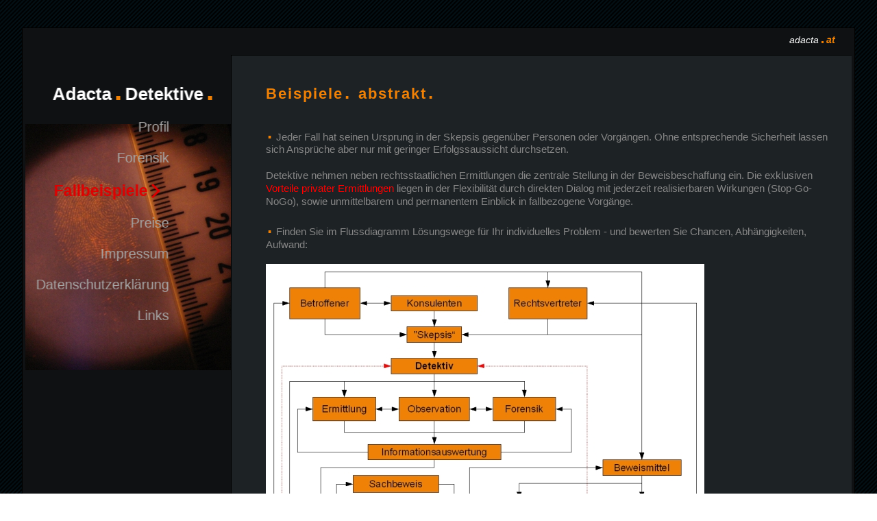

--- FILE ---
content_type: text/html
request_url: https://www.adacta.at/fallbeispiele.html
body_size: 2375
content:
<!doctype html>
<html lang="de" xmlns="http://www.w3.org/1999/xhtml">
<head>
<meta name="robots" content="INDEX,FOLLOW">
<meta name="keywords" lang="de" content="homepage,dokument,webpage,page,web,netz,homepage dokument webpage page web netz">
<meta name="description" content="adacta, homepage, dokument, webpage, page, web, netz">
<meta name="format-detection" content="telephone=yes">
<meta name="viewport" content="width=50%, initial-scale=1">

<!-- (c)Copyright by S.I.S.Papenburg / www.on-mouseover.de/templates/ -->

<title>adacta.fallkonstellationen</title>

<link type="text/css" href="format.css" rel="stylesheet">
<link type="text/css" href="menue.css" rel="stylesheet">
</head>

<body>
<table id="main">
<tbody>
<tr>
<td>
<table id="leiste">
<tbody>
<tr>
<td style="text-align: right;"><i>adacta </i><b style="color: rgb(239, 129, 7);"><img src="images/stripe1.png" alt="" height="3" width="3"></b><i style="color: rgb(239, 129, 7);"><b> at</b></i></td>
</tr>
</tbody>
</table>
</td>
</tr>
<tr>
<td>
<table>
<tbody>
<tr>
<td id="sp1"> <img src="images/pixelspace.gif" alt="" height="1" width="300"><br>
<span id="sp1zentriert"><b class="logoklein1">Adacta <img src="images/stripe1.png" alt=""> Detektive </b><img src="images/stripe1.png" alt=""></span>
<br>
<ul id="menu1">
<li><a href="index_de.html">Profil</a></li>
<li><a href="forensik.html">Forensik</a></li>
<li id="aktuell">Fallbeispiele<i class="arrow2 right1"></i></li>
<li><a href="preise.html">Preise</a></li>
<li><a href="impressum.html">Impressum</a></li>
<li><a href="Datenschutzerklaerung.html">Datenschutzerkl�rung</a></li>
<li><a href="links.html">Links</a></li>
</ul>
</td>

<td id="sp2">
<h2>Beispiele<b class="logoklein2">. </b>abstrakt<b class="logoklein2">. </b></h2>
<br>
<b class="logoklein2" style="vertical-align: 15%">.</b> Jeder Fall hat seinen Ursprung in der Skepsis gegen�ber Personen oder Vorg�ngen.
Ohne entsprechende Sicherheit lassen sich Anspr�che aber nur mit geringer Erfolgssaussicht durchsetzen.
<br>
<br>
Detektive nehmen neben rechtsstaatlichen Ermittlungen die zentrale Stellung in der Beweisbeschaffung ein. Die exklusiven 
<span style="color: rgb(255, 0, 0);">Vorteile privater Ermittlungen</span> 
liegen in der Flexibilit�t durch direkten Dialog mit jederzeit realisierbaren Wirkungen (Stop-Go-NoGo), sowie unmittelbarem und permanentem Einblick in fallbezogene Vorg�nge. 
<br>
<br>
<b class="logoklein2" style="vertical-align: 15%">.</b> Finden Sie im Flussdiagramm L�sungswege f�r Ihr individuelles Problem - und bewerten Sie Chancen, Abh�ngigkeiten, Aufwand:
<br>
<br>
<img style="width: 640px; height: 480px;" alt="Procedere Beweisbeschaffung" src="images/Procederehp5.jpg"><br>
<br>
<h3>Erl�uterungen:</h3>
<b>Betroffener</b>: Gesch�digte/r; in seinen Rechten beschnittene nat�rliche oder juristische Person<br>
<b>Konsulenten</b>: Berater, Pr�fer, Kontrollmechanismen, Vertraute<br>
<b>Skepsis</b>: kritische Zweifel, Bedenken, Misstrauen<br>
<b style="color: rgb(239, 129, 7);">Detektiv</b><span style="color: rgb(239, 129, 7);">: Fachkraft mit Befugnis zur gewerblichen Beweiserbringung �ber ein Mandat </span><b><br>
Rechtsvertreter</b>: Anwalt, Rechtsberater<b><br>
Beweismittel</b>: substanzielles Belastungs- oder Entlastungsmaterial<br style="font-weight: bold;">
<b>Ermittlung</b>: deklarierte oder legendierte Nachforschung<br>
<b>Observation</b>: zielgerichtetes,&nbsp;systematisches, unauff�lliges Beobachten von Personen, Objekten<br>
<b>Forensik</b>: kriminaltechnische Massnahmen im Zusammenhang mit Spuren<br>
<b>Informationsauswertung</b>: Verkn�pfung und Bewertung der Erkenntnisse aus operativen Schritten<br>
<b>Beh�rde</b>: im Sinne eines Organs zur Durchf�hrung bestimmter �ffentlicher Aufgaben (Verwaltungsakte, �ffentlich-rechtliche Vertr�ge, Strafverfolgung)<br>
<b>Gericht</b>: im Sinne des Organs zur Rechtssprechung; ordentliche und ausserordentliche Gerichtsbarkeit, Sondergerichte und Kollegialbeh�rden<br>
<b>Rechtsanspruch</b>: Realisierung von Anspr�chen durch staatliche Machtmittel<br>
<b>Selbsthilfe</b>: private Rechtsdurchsetzung<br>
<b>Aussergerichtliche Procedere</b>: privatrechtliche Einigung; Schiedsgerichtsverfahren, Mediation<br>
<br>
<a href="docs/Procederehp5.pdf">Grafik:
download als pdf</a> 
<br>
<br>

<a class="link_one fwd" href="/preise.html">Preise <i class="arrow right1"> </i> <i class="arrow right1"> </i> <i class="arrow right1"> </i></a>
<a class="link_one back" href="javascript:history.back()"> <i class="arrow left1"> </i> <i class="arrow left1"> </i> <i class="arrow left1"> </i> Zur�ck </a>
</td>
</tr>
</tbody>
</table>
<table>
<tbody>
<tr>
<td class="leisteunten">&nbsp;
Adacta Detektive G.Hirtl<br>
 &nbsp;<a class="link_one" style="font-size: 100%;" href="mailto:office@adacta.at">office@adacta.at</a><br>
<a class="link_one" style="font-size: 100%;" href="tel:+436643358624"> +43
(0)664 335 8624</a>
</td>
<td class="leisteunten"><a class="link_one" title="Anruf starten" href="tel:+436643358624"><img style="width: 85px;" class="img popup1" src="/images/Anruf.png" alt="Anruf"></a></td>
<td class="leisteunten"><a class="link_one" title="Email senden" href="mailto:office@adacta.at"><img style="width: 60px;" class="img popup1" src="/images/email.png" alt="email"></a></td>
<td class="leisteunten"><a class="link_one" href="https://signal.me/#p/+436643358624"><img style="width: 60px;" title="Signal message" class="img popup1" src="/images/signal.png" alt="Signal message"></a></td>
</tr>
</tbody>
</table>
</td>
</tr>
</tbody>
</table>
<table>
<tbody>
<tr>
<td id="fussb"><b><b class="logoklein2" style="vertical-align: 5%">.</b></b>&nbsp;<a style="text-decoration: none; color: rgb(255, 255, 255);" href="/index.html">www.adacta.at&nbsp;</a><b><b class="logoklein2" style="vertical-align: 5%">.</b></b></td>
</tr>
</tbody>
</table>
</body>
</html>

--- FILE ---
content_type: text/css
request_url: https://www.adacta.at/format.css
body_size: 1379
content:
/* Generated by CaScadeS, a stylesheet editor for Mozilla Composer */

body { 
	margin: 40px 0px 0px;
    padding: 0px;
    background-color: #ffffff;
    background-image: url(images/bgstripe.png);
    background-repeat: repeat;
    font-size: 15px;
    line-height: 19px;
    font-family: arial,helvetica,tahoma,verdana,sans-serif;
    color: rgb(134, 134, 134);
	min-height: 100vh;
  /* mobile viewport bug fix */
  min-height: -webkit-fill-available; 
  }

html {
  height: -webkit-fill-available;
}

img {
	border: 0px
}	

/* Styling Listen */
li { 
	font-size: 15px;
    line-height: 19px;
    font-family: arial,helvetica,tahoma,verdana,sans-serif;
    text-align: left;
    color: rgb(127, 127, 127);
    padding-right: 20px;
    padding-left: 0px;
	height: fit-content;

    }

/* Styling header */
h2 { letter-spacing: 2px;
    font-family: arial,helvetica,verdana,tahoma,sans-serif;
    font-size: 22px;
    color: #ef8107;
    }
h3 {
	font-family: arial,helvetica,tahoma,verdana,sans-serif; 
	font-size: 1,2em;
	margin-top: 24px;
	margin-bottom: 12px; 
	font-style: normal; 
	letter-spacing: normal; 
	text-align: start; 
	text-indent: 0px; 
	text-transform: none; 
	white-space: normal; 
	word-spacing: 0px; 
	color: red;
 }
h4 {
	font-weight: bold; 
	margin-top: 18px; 
	margin-bottom: 12px; 
	font-family: arial,helvetica,tahoma,verdana,sans-serif; 
	font-style: normal; 
	letter-spacing: normal; 
	text-align: start; 
	text-indent: 0px; 
	text-transform: none; 
	white-space: normal; 
	word-spacing: 0px; 
	color: #ef8107);
 }
	
table {
	border-width: 1px;
	border-spacing: 0px;
	width: 100%;
	margin-right: auto;
	margin-left: auto;
	
}
	
/* Styling Zellen */
td {
	vertical-align: top;
	padding: 4px;
	}
	
/* Styling Zellen KontaktmÃ¶glichkeiten */
  #td1 {
	vertical-align: middle;
	padding: 4px;
	}	

/* Styling Zellen forensik.html */	
.td2 {
  	border-color: #ef8107;
	vertical-align: middle;
	padding: 4px;
	background-position: center; 
	background-repeat: no-repeat; 
}

/* Styling Trennstriche */		
hr {
	border: 1px solid rgb(55, 55, 56);
	width: 35%;
	margin-top: 15px;
	margin-bottom: 5px;
}

/* GrÃ¶ÃŸe Tabellenspalten, Ãœberschriften Preise */	
.teil1 {
	width: 359px;
	}	
.teil2 {
	width: 179px;
	text-align: center;
	vertical-align: middle;
}
.kopf {
	background-image: url(images/bgstripe.png);
    background-repeat: repeat;
}

/* Styling Haupttabelle */	
  #main { 
	border: 1px solid rgb(0, 0, 0);
	width: 95%;
    background-color: rgb(15, 17, 19);
}

/* Styling Text Kopfleiste */	
  #leiste { 
    color: white;
    text-align: right;
    padding-right: 20px;
    font-size: 14px;
	height: fit-content;
    }

/* Styling Zelle FuÃŸzeile KontaktmÃ¶glichkeiten */	
.leisteunten { 
	height: 40px;
    text-align: left;
	vertical-align: middle;
    padding-left: 30px;
    padding-top: 15px;
    color: #df0000;
	line-height: 25px;
	width: 25%; 	
    }

/* Styling fÃ¼r Navigationsmenu */	
  #sp1 { 
	padding-left: 0px;
    padding-right: 0px;
    padding-top: 30px;
    background-repeat: no-repeat;
    background-image: url(images/flamme.jpg);
	background-position: -5% 50%;
	background-attachment: fixed;
	background-size: auto;
}	

/* Styling Navigationsmenu und unterste Zeile -> link zu index.html */	
  #sp1zentriert { 
  text-align: center;
  transform: translateX(15%);
  position: fixed;
    font-size: 13px;
    line-height: 16px;
    font-family: arial,helvetica,tahoma,verdana,sans-serif;
    color: rgb(127, 127, 127);
}

/* Styling Navigationsmenu Ãœberschrift */	
.logoklein1 { 
	padding: 4px 0px 8px 4px;
    color: #ffffff;
    font-size: 26px;
}

/* Styling: . */	
.logoklein2 { 
	padding: 2px;
    color: #ef8107;
    font-size: 26px;
}

/* Styling Textbereiche */	
  #sp2 { 
	border-top: 1px solid rgb(0, 0, 0);
    border-left: 1px solid rgb(0, 0, 0);
    border-bottom: 1px solid rgb(0, 0, 0);
    padding: 27px 30px 50px 50px;
    background-color: rgb(29, 34, 37);
	vertical-align: top;
    width: 100%;
    font-size: 15px;
    line-height: 19px;
    font-family: arial,helvetica,tahoma,verdana,sans-serif;
    text-align: left;
    color: rgb(134, 134, 134);
}

/* Styling Zelle unterste Zeile -> index.html */	
  #fussb { 
	font-family: verdana,sans-serif;
    font-style: normal;
    font-variant: normal;
    font-weight: normal;
    font-size: 11px;
    line-height: normal;

    color: #ffffff;
    height: 60px;
    text-align: center;
}

  body {  }

@media screen and (min-width: 300px) and (max-width: 792px) {
	{
	width: 100%;
	font-size: 15px;
  }
}

--- FILE ---
content_type: text/css
request_url: https://www.adacta.at/menue.css
body_size: 1355
content:
/* Generated by KompoZer */

/* Seitennavigation menu*/
#menu1 {
text-align: right;
transform: translateY(-4%);
transform: translateX(-10%);
position: fixed;
}
#menu1 ul, #menu1 li {
	background: transparent;
	padding: 0px;
  list-style-type: none;
  margin-right: 0px;
  color: #df0000;
  }

#menu1 li a:link, #menu1 li a:visited, #menu1 li a:active {
  border: 0px solid white;
  margin: 0px;
  display: block;
  color: #a7a7a7;
  text-decoration: none;
  font-size: 15px;
  padding-right: 10px;
  height: 45px;
  font-family: arial,helvetica,tahoma,verdana,sans-serif;
  font-size: 20px;
  /*font-weight: bold;
   background-image: url(images/nav.gif);
  background-repeat: no-repeat; */
  background: transparent;
  text-align: right;
  background-position: 100% 50%;
  line-height: 45px;
position: relative;

}
#menu1 li a:hover {
  color: #ffffff;
  text-decoration: underline;
  background-image: url(images/stripe1.png);
    background-repeat: no-repeat;
  padding-right: 30px;
  font-weight: bold;
}

/* Seitennavigation menu startseite*/
#menu2 {
text-align: right;
transform: translateX(20%);
position: absolute;
}
#menu2 ul, #menu2 li {
	background: transparent;
	padding: 0px;
  list-style-type: none;
  margin-right: 0px;
  }
#menu2 li a:hover {
  color: #ffffff;
  text-decoration: underline;
  padding-right: 35px;  
}

/* Menu, aktuelle Seite */
#aktuell  {
  /*background-image: url(images/stripe1.png);

  background-image: url(images/stripe1.png);
  background-repeat: no-repeat;
  background-position: 55% 35%;
   transform:scale(1.0); */
  border: 0px solid white;
  margin: 0px;
  display: block;
  color: #ef8107;
  padding-right: 23px;
  line-height: 50px;
  font-family: arial,helvetica,tahoma,verdana,sans-serif;
  font-weight: bold;
  font-size: 23px;
  height: 50px;
  text-align: center;
}

/* styling links */
a:link, a:visited, a:active {
  font-family: arial,helvetica,tahoma,verdana,sans-serif;
  text-decoration: underline;
  color: #2321ad;
  font-size: 15px;
  line-height: 35px;
}
a:hover {
  color: #ef8107;
}
p:hover {
  color: #df0000;
  font-size: 180%;
}

/* Pfeile fÃ¼r forward, back */
.arrow {
  border-style: solid;
  border-color: #ef8107;
  border-width: 0 6px 6px 0;
  padding: 6px;
  display: inline-block
}
.arrow2 {
  border-style: solid;
  border-color: #df0000;
  border-width: 0 3px 3px 0;
  padding: 6px;
  display: inline-block
}
.right1 {
  transform: rotate(-45deg);
  -webkit-transform: rotate(-45deg);
}
.left1 {
  transform: rotate(135deg);
  -webkit-transform: rotate(135deg);
}
.back {
  float: left;
}
.fwd {
  float: right;
}
  
/* Links: farbe und vergrÃ¶ÃŸern */
a.link_one:link {
  color: #ef8107;
  text-decoration: none;
  font-size: 20px;
  font-weight: bold;
  transition: all 0.1s ease;
}
a.link_one:visited {
  color: #ef8107;
  text-decoration: none;
}
a.link_one:hover {
  color: #ff0000;
  font-size: 160%;
}

/* Bildausrichtung und Tabellen in forensik.html*/
.center {
  text-align: center;
  background-color: #ef8107; 
  width: 715px; 
  height: 459px;
  margin-left: auto;
  margin-right: auto;
  object-fit: cover;
}
.border1, .border1 th, .border1 td {
    border: 1px solid #ef8107; 
	border-collapse: separate;
}

/* Bilder vergrÃ¶ÃŸern*/
.popup1 {
  width: 45px;
  height: auto;
  transition: all 0.2s ease;
}
.popup1:hover {
  transform:scale(1.2);
    z-index: 1;
}

/* Bildausrichtung FuÃŸzeile "leisteunten"*/
.img {
  display: block;
  margin-left: auto;
  margin-right: auto;
  vertical-align: middle;
  width: 45px;
}
.popup {
  width: 173px;
  height: 109px;
   background-size: cover;
}
.popup:hover {
  transform: scale(1.5);
  z-index: 1;
}

/* Bild-/Linkbeschreibungen als popup */
td[data-descr], span[data-descr], .td1[data-descr] {
  position: relative;
  cursor: help;
}
span[data-descr] {
  position: relative;
  cursor: pointer;
}
td[data-descr]:hover:after, td[data-descr]:focus:after {
  border: 1px solid #aaaaaa;
  padding: 12px;
  content: attr(data-descr);
  background-color: #ffffff;
  background-image: url(images/bgstripe.png);
  background-repeat: repeat;
  position: absolute;
  right: 165px;
  top: 0px;
  color: #7f7f7f;
}
.td1[data-descr]:hover:after, .td1[data-descr]:focus:after {
  border: 1px solid #aaaaaa;
  padding: 12px;
  content: attr(data-descr);
  background-color: #ffffff;
  background-image: url(images/bgstripe.png);
  background-repeat: repeat;
  position: absolute;
  left: 300px;
  top: 40px;
  color: #7f7f7f;
}
span[data-descr]:hover:after, span[data-descr]:focus:after {
  border: 1px solid #aaaaaa;
  padding: 5px;
  content: attr(data-descr);
  background-color: #ffffff;
  background-image: url(images/bgstripe.png);
  background-repeat: repeat;
  position: absolute;
  min-width: 250px;
  right: 59px;
  top: -15px;
  color: #7f7f7f;
}